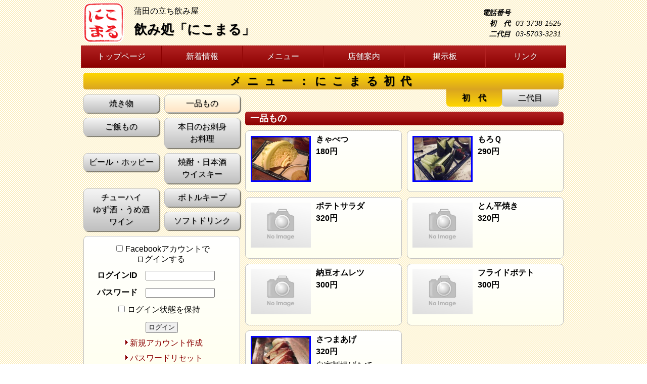

--- FILE ---
content_type: text/html; charset=UTF-8
request_url: https://niko-maru.com/menu/1/2/
body_size: 2526
content:
<!DOCTYPE html>
<html lang="ja">

<head>
<meta charset="UTF-8">
<meta name="viewport" content="width=device-width, initial-scale=1.0">
<title>メニュー：にこまる初代&nbsp;|&nbsp;一品もの&nbsp;|&nbsp;蒲田&nbsp;立ち飲み&nbsp;飲み処「にこまる」</title>
<link href="http://niko-maru.com/apple-touch-icon.png" rel="apple-touch-icon">
<link href="http://niko-maru.com/menu/1/1/" rel="prev">
<link href="http://niko-maru.com/menu/1/3/" rel="next">
<link href="/assets/css/base.css?1423969366" rel="stylesheet" type="text/css" media="all">
<script>
  (function(i,s,o,g,r,a,m){i['GoogleAnalyticsObject']=r;i[r]=i[r]||function(){
  (i[r].q=i[r].q||[]).push(arguments)},i[r].l=1*new Date();a=s.createElement(o),
  m=s.getElementsByTagName(o)[0];a.async=1;a.src=g;m.parentNode.insertBefore(a,m)
  })(window,document,'script','//www.google-analytics.com/analytics.js','ga');
  ga('create', 'UA-55540592-1', 'auto');
  ga('send', 'pageview');
</script>
</head>

<body id="top">

<div id="wrapper">

<header>

<div id="header" class="clearfix">

<div id="header_logo"><a href="/"><img src="/assets/img/logo.png?1406995851" alt="飲み処「にこまる」" width="90" height="90"></a></div>
<div id="header_title_sub">蒲田の立ち飲み屋</div>
<div id="header_title_main">飲み処「にこまる」</div>

<div id="header_info">
<address>
<table>
<tr><th>電話番号</th><td>&nbsp;</td></tr>
<tr><th>初　代</th><td>03-3738-1525</td></tr>
<tr><th>二代目</th><td>03-5703-3231</td></tr>
</table>
</address>
</div><!-- #header_info -->

</div><!-- #header -->

<div id="navigation" class="clearfix">
<div class="column"><a href="/">トップページ</a></div>
<div class="column"><a href="/news/1/">新着情報</a></div>
<div class="column"><a href="/menu/1/1/">メニュー</a></div>
<div class="column"><a href="/info/1/">店舗案内</a></div>
<div class="column"><a href="/bbs/1/">掲示板</a></div>
<div class="column"><a href="/link/">リンク</a></div>
</div><!-- #navigation -->

</header>

<div id="contents" class="clearfix">
<section>

<h1>メニュー：にこまる初代</h1>

<div id="main">

<div class="page_tab clearfix">
<aside>
<a href="/menu/2/1/" class="page_tab_link">二代目</a>
<div class="page_tab_current">初　代<div class="spacer"></div></div>
</aside>
</div><!-- .page_tab -->

<div class="menu_navi clearfix">
<section>
<div class="column"><a href="/menu/1/1/" class="button">焼き物</a></div>
<div class="column"><a href="/menu/1/2/" class="button current">一品もの</a></div>
<div class="column"><a href="/menu/1/3/" class="button">ご飯もの</a></div>
<div class="column"><a href="/menu/1/4/" class="button">本日のお刺身<br>
お料理</a></div>
<div class="column"><a href="/menu/1/5/" class="button">ビール・ホッピー</a></div>
<div class="column"><a href="/menu/1/6/" class="button">焼酎・日本酒<br>
ウイスキー</a></div>
<div class="column"><a href="/menu/1/7/" class="button">チューハイ<br>
ゆず酒・うめ酒<br>
ワイン</a></div>
<div class="column"><a href="/menu/1/8/" class="button">ボトルキープ</a></div>
<div class="column"><a href="/menu/1/9/" class="button">ソフトドリンク</a></div>
</section>
</div><!-- .menu_navi -->

<section>
<h2>一品もの</h2>
<div class="clearfix">

<div class="column">
<div class="grid clearfix menuitem">
<section>
<a href="/assets/img/menu/m_1_14.jpg?1406995851" class="thumbnail"><img src="/assets/img/menu/thumb_m_1_14.jpg?1406995851" alt="きゃべつ" width="200" height="150"></a>
<h3>きゃべつ</h3>
<h4>180円</h4>
</section>
</div><!-- .grid .clearfix .menuitem -->
</div><!-- .column -->

<div class="column">
<div class="grid clearfix menuitem">
<section>
<a href="/assets/img/menu/m_1_15.jpg?1406995851" class="thumbnail"><img src="/assets/img/menu/thumb_m_1_15.jpg?1406995851" alt="もろＱ" width="200" height="150"></a>
<h3>もろＱ</h3>
<h4>290円</h4>
</section>
</div><!-- .grid .clearfix .menuitem -->
</div><!-- .column -->

<div class="column">
<div class="grid clearfix menuitem">
<section>
<img src="/assets/img/noimage.jpg?1406995851" alt="No Image" width="400" height="300">
<h3>ポテトサラダ</h3>
<h4>320円</h4>
</section>
</div><!-- .grid .clearfix .menuitem -->
</div><!-- .column -->

<div class="column">
<div class="grid clearfix menuitem">
<section>
<img src="/assets/img/noimage.jpg?1406995851" alt="No Image" width="400" height="300">
<h3>とん平焼き</h3>
<h4>320円</h4>
</section>
</div><!-- .grid .clearfix .menuitem -->
</div><!-- .column -->

<div class="column">
<div class="grid clearfix menuitem">
<section>
<img src="/assets/img/noimage.jpg?1406995851" alt="No Image" width="400" height="300">
<h3>納豆オムレツ</h3>
<h4>300円</h4>
</section>
</div><!-- .grid .clearfix .menuitem -->
</div><!-- .column -->

<div class="column">
<div class="grid clearfix menuitem">
<section>
<img src="/assets/img/noimage.jpg?1406995851" alt="No Image" width="400" height="300">
<h3>フライドポテト</h3>
<h4>300円</h4>
</section>
</div><!-- .grid .clearfix .menuitem -->
</div><!-- .column -->

<div class="column">
<div class="grid clearfix menuitem">
<section>
<a href="/assets/img/menu/m_1_20.jpg?1406995851" class="thumbnail"><img src="/assets/img/menu/thumb_m_1_20.jpg?1406995851" alt="さつまあげ" width="200" height="200"></a>
<h3>さつまあげ</h3>
<h4>320円</h4>
<p>自家製揚げたて</p>
</section>
</div><!-- .grid .clearfix .menuitem -->
</div><!-- .column -->

</div><!-- .clearfix -->
</section>

</div><!-- #main -->

<div id="sub">

<div class="menu_navi clearfix">
<section>
<div class="column"><a href="/menu/1/1/" class="button">焼き物</a></div>
<div class="column"><a href="/menu/1/2/" class="button current">一品もの</a></div>
<div class="column"><a href="/menu/1/3/" class="button">ご飯もの</a></div>
<div class="column"><a href="/menu/1/4/" class="button">本日のお刺身<br>
お料理</a></div>
<div class="column"><a href="/menu/1/5/" class="button">ビール・ホッピー</a></div>
<div class="column"><a href="/menu/1/6/" class="button">焼酎・日本酒<br>
ウイスキー</a></div>
<div class="column"><a href="/menu/1/7/" class="button">チューハイ<br>
ゆず酒・うめ酒<br>
ワイン</a></div>
<div class="column"><a href="/menu/1/8/" class="button">ボトルキープ</a></div>
<div class="column"><a href="/menu/1/9/" class="button">ソフトドリンク</a></div>
</section>
</div><!-- .menu_navi -->

<div class="grid">
<aside>

<p class="center"><label><input type="checkbox" id="cbx_fb_login" name="cbx_fb_login">Facebookアカウントで<br>ログインする</label></p>

<div id="facebook_login" class="hide">

<div class="form_content sub" data-submit-action="/sns/fb_login.php" data-submit-method="get">
<div class="center"><label><input type="checkbox" name="keep_login" value="1">ログイン状態を保持</label></div>
<div class="center"><button class="submit">&nbsp;ログイン&nbsp;</button></div>
<input type="hidden" name="uri_current" value="/menu/1/2/">
</div><!-- .form_content -->

</div><!-- #facebook_login -->

<div id="default_login">

<div class="form_content sub" data-submit-action="/menu/1/2/" data-submit-method="post">
<div><span class="caption w6em">ログインID</span><input class="w10em" type="text" name="log_id" value=""></div>
<div><span class="caption w6em">パスワード</span><input class="w10em" type="password" name="log_pass" value=""></div>
<div class="center"><label><input type="checkbox" name="keep_login" value="1">ログイン状態を保持</label></div>
<div class="center"><input type="submit" value="&nbsp;ログイン&nbsp;"></div>
<input type="hidden" class="csrf_token" name="csrf_token" value="V1Ff28uyeIEiUcSdD6eg">
</div><!-- .form_content -->

<p class="center"><a href="/account/" class="arrow">新規アカウント作成</a></p>
<p class="center"><a href="/remind/" class="arrow">パスワードリセット</a></p>

</div><!-- #default_login -->

</aside>
</div><!-- .grid -->

<div class="grid">
<nav>

<p><a href="/notification/" class="arrow">サイトご利用にあたって</a></p>
<p><a href="/privacy/" class="arrow">プライバシーポリシー</a></p>
<p><a href="/rules/" class="arrow">利用規約</a></p>
<p><a href="/contact/" class="arrow">お問い合わせ</a></p>

</nav>
</div><!-- .grid -->

</div><!-- #sub -->

</section>
</div><!-- contents -->

<div id="pagetop"><a href="/menu/1/2/#top" class="button">&nbsp;ページ先頭へ&nbsp;</a></div>

<div id="footer_navi">
<nav>
<a href="/">トップページ</a> | <a href="/news/1/">新着情報</a> | <a href="/menu/1/1/">メニュー：初代</a> | <a href="/menu/2/1/">メニュー：二代目</a> | <a href="/info/1/">店舗案内：初代</a> | <a href="/info/2/">店舗案内：二代目</a> | <a href="/bbs/1/">掲示板</a> | <a href="/link/">リンク</a>
</nav>
</div><!-- #footer_navi -->

<footer>
<div id="footer">Copyright &copy; 2011-2025 niko-maru.com All Rights Reserved.</div>
</footer>

</div><!-- wrapper -->

<script type="text/javascript">
function load_script()
{
  $('body').append($('<script>').attr({src:'/assets/js/submit.js?1414905364', type:'text/javascript'}));
  $('body').append($('<script>').attr({src:'/assets/js/login.js?1413779650', type:'text/javascript'}));
  $('body').append($('<script>').attr({src:'/assets/js/thumbnail.js?1413791067', type:'text/javascript'}));
}
</script>
<script src="/assets/js/jquery-1.11.1.min.js?1413735602" type="text/javascript" async defer></script>

</body>

</html>


--- FILE ---
content_type: text/css
request_url: https://niko-maru.com/assets/css/base.css?1423969366
body_size: 2430
content:
@charset "utf-8";

/* 全体 */
* {
	margin: 0px;
	padding: 0px;
}
html {
	font-family: "Lucida Grande", "Hiragino Kaku Gothic ProN", Meiryo, sans-serif;
	font-size: 100%;
	line-height: 1.5;
}
body {
	background-color: #FFFFFF;
	background: url("../img/background.gif") repeat 0px 0px;
}
#wrapper {
	width: 960px;
	margin: 0px auto;
	overflow: hidden;
}

/* 共通 */
a {
	outline: none;
	text-decoration: none;
	color: #8B0000;
}
a.arrow {
	padding-left: 12px;
	background: url(../img/arrow_right.png) no-repeat 0% 40%;
}
a.before {
	padding-left: 12px;
	background: url(../img/arrow_left.png) no-repeat 0% 40%;
}
a.next {
	padding-right: 12px;
	background: url(../img/arrow_right.png) no-repeat 100% 40%;
}
a:hover {
	color: #FF0000;
}
a.arrow:hover {
	padding-left: 12px;
	background: url(../img/arrow_right_hover.png) no-repeat 0% 40%;
}
a.before:hover {
	padding-left: 12px;
	background: url(../img/arrow_left_hover.png) no-repeat 0% 40%;
}
a.next:hover {
	padding-right: 12px;
	background: url(../img/arrow_right_hover.png) no-repeat 100% 40%;
}
a:active {
	color: #D2691E;
}
a.arrow:active {
	padding-left: 12px;
	background: url(../img/arrow_right_active.png) no-repeat 0% 40%;
}
a.before:active {
	padding-left: 12px;
	background: url(../img/arrow_left_active.png) no-repeat 0% 40%;
}
a.next:active {
	padding-right: 12px;
	background: url(../img/arrow_right_active.png) no-repeat 100% 40%;
}
a.button {
	display: inline-block;
	padding: 5px;
	text-align: center;
	color: #000000;
	text-shadow: 1px 1px 1px rgba(0,0,0,0.3);
	background-color: #D3D3D3;
	background: linear-gradient(#F5F5F5, #C0C0C0);
	border: solid 1px #C0C0C0;
	border-radius: 8px;
	box-shadow: 2px 2px 1px rgba(0,0,0,0.5);
}
a.button:hover {
	background-color: #DCDCDC;
	background: linear-gradient(#F5F5F5, #DCDCDC);
}
a.button.current,
a.button:active {
	background-color: #FFFFF0;
	background: linear-gradient(#FFFFF0, #FFE4C4);
}
a.button:active {
	position: relative;
	top: 2px;
	left: 2px;
	box-shadow: none;
}
a.line {
	text-decoration: underline;
}
a img {
	border: none;
}
button {
	padding: 3px 5px;
	text-shadow: 1px 1px 1px rgba(0,0,0,0.3);
	cursor: pointer;
}
hr {
	margin: 10px 0px;
}
img {
	max-width: 100%;
	height: auto;
	vertical-align: top;
}
input[type="checkbox"],
input[type="radio"],
input[type="button"],
input[type="submit"] {
	cursor: pointer;
}
label {
	cursor: pointer;
}
ol {
	margin: 10px 5px 10px 10px;
	padding: 0px 5px 0px 30px;
	list-style-type: decimal;
}
p {
	margin: 10px 5px 10px 10px;
	line-height: 1.3;
}
table {
	border-collapse: collapse;
}
ul {
	margin-bottom: 10px;
	list-style: none;
}
ul li {
	margin: 5px 10px 2px;
	border-bottom: dotted 1px #C0C0C0;
	word-break: break-all;
}
.column {
	float: left;
}
.clearfix:after {
	display: block;
	height: 0px;
	content: "";
	clear: both;
}
/* IE6 */
* html .clearfix {
	zoom: 1;
}
/* IE7 */
*:first-child+html .clearfix {
	zoom: 1;
}
.nowrap {
	white-space: nowrap;
}
.center {
	text-align: center;
}
.right {
	text-align: right;
}
.bold {
	font-weight: bold;
}
.red {
	color: #FF0000;
}
.hide {
	display: none;
}
.indent1 {
	padding-left: 1em;
}
.indent2 {
	padding-left: 2em;
}
.indent3 {
	padding-left: 3em;
}

/* フォーム */
.form_content {
	width: 90%;
	margin: 0px auto;
}
.form_content.main {
	width: 26em;
	max-width: 90%;
}
.form_content.sub {
	width: 16em;
	max-width: 90%;
}
.form_content div {
	width: 100%;
	margin: 10px 0px;
	box-sizing: border-box;
}
.caption {
	display: inline-block;
	vertical-align: top;
	font-weight: bold;
	white-space: nowrap;
}
.w5em {
	width: 5em;
}
.w6em {
	width: 6em;
}
.w7em {
	width: 7em;
}
.w8em {
	width: 8em;
}
.w9em {
	width: 9em;
}
.w10em {
	width: 10em;
}
.w12em {
	width: 12em;
}
.w15em {
	width: 15em;
}
.w25em {
	width: 25em;
}
textarea {
	width: 70%;
	height: 5em;
}
textarea.h10 {
	height: 10em;
}
label {
	margin-right: 10px;
	white-space: nowrap;
}
input[type="radio"],
input[type="checkbox"] {
	margin-right: 5px;
}

/* ヘッダ */
#header {
	margin-top: 5px;
	position: relative;
}
#header_logo {
	width: 80px;
	height: 80px;
	margin: 0px 20px 0px 5px;
	float: left;
}
#header_logo img {
	border-radius: 15px;
	max-height: 100%;
}
#header_title_main,
#header_title_sub {
	width: 450px;
	margin-top: 5px;
	white-space: nowrap;
	float: left;
}
#header_title_main {
	font-size: 26px;
	font-weight: bold;
	text-shadow: 1px 1px 1px rgba(0,0,0,0.3);
}
#header_info {
	margin: 10px 10px 0px 0px;
	font-size: 14px;
	position: absolute;
	top: 0px;
	right: 0px;
}
#header_info th {
	padding-right: 10px;
	text-align: right;
}

/* ナビゲーション */
#navigation {
	margin-top: 5px;
}
#navigation .column {
	width: 16.666667%;
	background-color: #8B0000;
	background: linear-gradient(#B22222, #8B0000);
	overflow: hidden;
}
#navigation a {
	display: block;
	margin: 1px 0px;
	height: 42px;
	line-height: 42px;
	text-align: center;
	white-space: nowrap;
	color: #FFFFFF;
	text-shadow: 1px 1px 1px rgba(0,0,0,0.3);
	background-color: transparent;
	border-left: solid 1px #B22222;
	border-right: solid 1px #8B0000;
}
#navigation a:hover {
	color: #FFFFFF;
	background-color: #B22222;
}
#navigation a:active {
	color: #FF0000;
	background-color: #D2691E;
}

/* ページタイトル */
h1 {
	margin: 10px 5px 0px;
	font-size: 22px;
	letter-spacing: 0.5em;
	text-align: center;
	text-shadow: 1px 1px 1px rgba(0,0,0,0.3);
	background-color: #DAA520;
	background: linear-gradient(#FFD700, #DAA520);
	border-radius: 5px;
}
.page_tab {
	margin-right: 15px;
}
.page_tab_current {
	width: 100px;
	padding: 5px;
	text-align: center;
	font-weight: bold;
	text-shadow: 1px 1px 1px rgba(0,0,0,0.3);
	background-color: #DAA520;
	background: linear-gradient(#DAA520, #FFD700);
	position: relative;
	float: right;
	border-radius: 0px 0px 7px 7px;
}
.page_tab_current div.spacer {
	width: 100%;
	height: 2px;
	background-color: #DAA520;
	position: absolute;
	top: -1px;
	left: 0px;
}
a.page_tab_link {
	display: block;
	width: 100px;
	padding: 5px;
	text-align: center;
	color: #000000;
	text-shadow: 1px 1px 1px rgba(0,0,0,0.3);
	background-color: #D3D3D3;
	background: linear-gradient(#F5F5F5, #C0C0C0);
	border-left: solid 1px #C0C0C0;
	border-right: solid 1px #C0C0C0;
	float: right;
	border-radius: 0px 0px 7px 7px;
}
a.page_tab_link:hover {
	background-color: #DCDCDC;
	background: linear-gradient(#F5F5F5, #DCDCDC);
}
a.page_tab_link:active {
	background-color: #FFFFF0;
	background: linear-gradient(#FFFFF0, #FFE4C4);
}

/* コンテンツ */
h2 {
	margin: 10px 5px 0px;
	padding: 0px 5px 0px 10px;
	font-size: 18px;
	color: #FFFFFF;
	background-color: #8B0000;
	background: linear-gradient(#B22222, #8B0000);
	border-radius: 5px;
}
.grid {
	margin: 10px 5px 0px;
	padding: 5px;
	background-color: #FFFFFF;
	background: linear-gradient(#FFFFFF, #FFFFF0);
	border: solid 1px #C0C0C0;
	border-radius: 8px;
}
.grid h2 {
	margin: 0px;
}
.menu_navi a.button {
	display: block;
	margin: 10px 5px 0px;
}
#main {
	width: 66.666666%;
	float: right;
}
#main .column {
	width: 50%;
}
#main .menu_navi {
	display: none;
}
#sub {
	width: 33.333333%;
	float: right;
}
#sub .menu_navi .column {
	width: 50%;
}
.page_navi {
	text-align: center;
}
.page_navi a.page_num,
.page_navi span.current {
	display: inline-block;
	height: 24px;
	line-height: 24px;
	margin: 5px;
	padding: 0px 5px;
	border: solid 1px #C0C0C0;
}
.page_navi a.page_num {
	color: #000000;
	background-color: #D3D3D3;
	background: linear-gradient(#F5F5F5, #C0C0C0);
}
.page_navi span.current {
	color: #FFFFFF;
	background-color: #8B0000;
	background: linear-gradient(#B22222, #8B0000);
}
.thumbnail img {
	margin: 10px;
}

/* コンテンツ（トップページ）*/
#slide {
	margin: 5px auto;
	position: relative;
}
.slide_img {
	width: 100%;
	height: 100%;
	text-align: center;
	overflow: hidden;
	background-color: #FFFFFF;
	position: absolute;
	top: 0px;
	left: 0px;
}
#slide_navi {
	margin: 5px;
	text-align: center;
}
#slide_navi img {
	width: 30px;
	height: 30px;
	margin: 0px 5px;
	border: none;
	cursor: pointer;
	box-shadow: 2px 2px 1px rgba(0,0,0,0.5);
}
#slide_navi img:active {
	position: relative;
	top: 2px;
	left: 2px;
	box-shadow: none;
}

/* コンテンツ（店舗案内）*/
#map_canvas {
	width: 90%;
	height: 400px;
	margin: 10px auto;
}
#map_canvas img {
	max-width: none;
}

/* コンテンツ（メニュー）*/
.menuitem {
	min-height:110px;
}
.menuitem img {
	display: block;
	width: 40%;
	margin: 5px 10px 5px 5px;
	box-sizing: border-box;
	float: left;
}
.menuitem h3, .menuitem h4 {
	font-size: 16px;
}
.menuitem p {
	margin: 5px;
}

/* コンテンツ（新着情報）*/
.newsimage {
	float: left;
}
.newsimage img {
	max-width: 280px;
	max-height: 280px;
	margin: 10px;
	box-sizing: border-box;
}
#news_title {
	width: 70%;
}
#preview_image {
	display: inline-block;
	width: 70%;
}
#preview_image label {
	display: inline-block;
	margin-right: 10px;
	margin-bottom: 15px;
}
#upload_image {
	display: inline-block;
	width: 70%;
	white-space: nowrap;
}
#upload_image input {
	width: 80%;
	margin-bottom: 15px;
}
#upload_image button.btn_delete_image {
	margin-right: 10px;
}
.box_social {
	height: 90px;
	overflow: hidden;
}
.btn_social {
	margin-left: 10px;
	text-align: center;
	overflow: hidden;
	float: left;
}
.w75 {
	width: 75px;
}
div.fb-post {
	margin-bottom: 10px;
}

/* コンテンツ（ログイン）*/
#facebook_login button {
	font-weight: bold;
	background-color: #3B5998;
	color: #FFFFFF;
}

/* フッタ */
#pagetop {
	display: none;
	margin-top: 10px;
	text-align: center;
}
#footer_navi {
	margin-top: 10px;
	padding: 0px 5px;
	font-size: 14px;
	text-align: center;
	border-top: solid 2px #8B0000;
}
#footer_navi a {
	white-space: nowrap;
}
#footer {
	margin-bottom: 5px;
	padding: 7px 5px;
	font-size: 12px;
	color: #FFFFFF;
	text-shadow: 1px 1px 1px rgba(0,0,0,0.3);
	text-align: center;
	background-color: #8B0000;
	background: linear-gradient(#B22222, #8B0000);
}

/* メディアクエリ */
@media screen and (max-width: 980px) {
	#wrapper {
		width: 100%;
		margin: 0px;
	}
	#main {
		width: 100%;
	}
	#main .column {
		width: 33.333333%;
	}
	#sub {
		width: 100%;
	}
	#main .menu_navi {
		display: block;
	}
	#main .menu_navi .column {
		width: 25%;
	}
	#sub .menu_navi {
		display: none;
	}
	#pagetop {
		display: block;
	}
	#footer_navi a {
		line-height: 35px;
	}
}

@media screen and (max-width: 720px) {
	#header_logo {
		margin: 0px 10px 0px 5px;
	}
	#header_title_main,
	#header_title_sub {
		width: 360px;
	}
	#header_info {
		display: none;
	}
	#navigation .column {
		width: 33.333333%;
	}
	h1 {
		letter-spacing: normal;
	}
	#main .column {
		width: 50%;
	}
	#main .menu_navi .column {
		width: 33.333333%;
	}
	#sub .menu_navi {
		display: block;
	}
	#sub .menu_navi .column {
		width: 33.333333%;
	}
	textarea {
		width: 100%;
	}
	#news_title {
		width: 100%;
	}
	#upload_image {
		width: 100%;
	}
}

@media screen and (max-width: 480px) {
	#header_logo {
		margin: 0px 5px 0px 0px;
	}
	#header_logo {
		width: 60px;
		height: 60px;
		margin: 0px 5px;
	}
	#header_logo img {
		border-radius: 10px;
	}
	#header_title_main,
	#header_title_sub {
		width: 250px;
		margin-top: 0px;
	}
	#navigation .column {
		width: 50%;
	}
	#main .column {
		width: 100%;
	}
	#main .menu_navi .column {
		width: 50%;
	}
	#sub .menu_navi .column {
		width: 50%;
	}
}


--- FILE ---
content_type: application/javascript
request_url: https://niko-maru.com/assets/js/submit.js?1414905364&_=1763988397133
body_size: 723
content:

// フォームの送信

var edit_flg = false;

$('.form_content', $('#main')).each(function()
{
	// 入力の有無をチェック
	$('input, select, textarea', $(this)).change(function()
	{
		edit_flg = true;
	});
});

// 入力途中でリンクをクリックしたら確認メッセージを表示
$('a').click(function(e)
{
	if (edit_flg)
	{
		if ( ! confirm('入力途中のデータがあります。\n破棄してページを移動しますか？'))
		{
			e.preventDefault();
		}
	}
});

// 疑似フォームで送信
$('.form_content').each(function()
{
	var content = this;

	// 送信直前にフォームを生成
	$('input[type="submit"]', $(content)).click(function()
	{
		if ( ! create_form(content))
		{
			return false;
		}
		return true;
	});

	// （JavaScriptでSubmit実行する場合）
	$('.submit', $(content)).click(function()
	{
		var objForm = create_form(content);
		if (objForm)
		{
			objForm.submit();
		}
	});

	// デフォルトボタンを設定
	$(content).keypress(function (e)
	{
		if ((e.which && e.which == 13) || (e.keyCode && e.keyCode == 13))
		{
			$('input[type="submit"]:first', $(content)).click();
		}
	});
});

// フォームの動的生成
function create_form(content)
{
	var objForm = $(content).parent('form');

	if (objForm.attr('class') == 'created_form')
	{
		return objForm;
	}

	// 疑似フォームをFormタグで囲む
	$(content).wrap('<form></form>');
	objForm = $(content).parent('form');
	objForm.attr('class', 'created_form');

	// フォームの属性を設定
	var attrs = content.attributes;
	var name = '';
	for(var idx=0; idx<attrs.length; idx++)
	{
		if(attrs[idx].nodeName && attrs[idx].nodeName.match(/^data-submit-/i))
		{
			if (attrs[idx].nodeName == 'data-submit-function')
			{
				// 入力チェックがあれば実行
				var newFunc = new Function('return ' + attrs[idx].value + '()');
				objForm.submit(newFunc);
			}
			else
			{
				// カスタム属性の接頭辞を削除してコピー
				name = attrs[idx].nodeName.replace(/^data-submit-/i, '');
				objForm.attr(name, attrs[idx].value);
			}
		}
	}

	return objForm;
}


--- FILE ---
content_type: application/javascript
request_url: https://niko-maru.com/assets/js/thumbnail.js?1413791067&_=1763988397135
body_size: 571
content:

// 画像拡大表示

$('a.thumbnail').css(
{
	"outline": "none",
	"text-decoration": "none"
});

$('img', 'a.thumbnail').css('border', 'solid 3px #0000FF');

$('a.thumbnail').click(function(e)
{
	var img_file = $(this).attr('href');
	setImage(img_file);
	e.preventDefault();
});

var strHTML = '';
strHTML += '<div id="image_shadow" style="display:none;"></div>';
strHTML += '<div id="image_back" style="display:none;">';
strHTML += '<div id="image_box">';
strHTML += '<img src="" alt="">';
strHTML += '<div style="margin-top:10px; text-align:center;"><input type="button" id="btn_hideimage" value="&nbsp閉じる&nbsp"></div>';
strHTML += '</div>';
strHTML += '</div>';
$('body').append(strHTML);

$('#btn_hideimage').click(hideImage);

$('#image_box').css(
{
	"margin": "0px",
	"padding": "10px",
	"background": "#FFFFFF"
});

$('#image_back').css(
{
	"margin": "0px",
	"padding": "30px",
	"background": "transparent",
	"position": "absolute"
});

$('#image_shadow').css({  
	"width": $(window).width() + "px",
	"height": $(window).height() + "px",
	"margin": "0px",
	"padding": "0px",
	"background": "#000000",
	"opacity": "0.6",
	"position": "fixed",
	"top": "0px",
	"left": "0px"
});

$('#image_box').click(function()
{
	return false;
});

$(window).resize(function()
{
	$('#image_shadow').css(
	{
		"width": $(window).width() + "px",
		"height": $(window).height() + "px"
	});
});

function setImage(img_file)
{
	if ($('#image_box img').attr('src') == img_file)
	{
		showImage();
	}
	else
	{
		$("#image_box img").attr(
		{
			"src": img_file,
			"alt": img_file
		}).load(showImage);
	}
}

function showImage()
{
	$('#image_back').unbind('click');
	$('#image_shadow').unbind('click');

	var topPos  = Math.floor(($(window).height() - $('#image_back').height()) / 2 + $(document).scrollTop());
	var leftPos = Math.floor(($(window).width() - $('#image_back').width()) / 2 + $(document).scrollLeft());

	topPos  = Math.max(0, topPos - 30);
	leftPos = Math.max(0, leftPos - 30);

	$('#image_back').css(
	{
		"top": topPos + "px",
		"left": leftPos + "px"
	});

	$('#image_shadow').fadeIn('fast', function()
	{
		$('#image_back').fadeIn('fast', function()
		{
			$('#image_back').click(hideImage);
			$('#image_shadow').click(hideImage);
		});
	});  
}

function hideImage()
{
	$('#image_back').hide();
	$('#image_shadow').hide();
}


--- FILE ---
content_type: application/javascript
request_url: https://niko-maru.com/assets/js/login.js?1413779650&_=1763988397134
body_size: -142
content:

// ログイン

$('#cbx_fb_login').click(function()
{
	if ($(this).prop('checked'))
	{
		$('#facebook_login').show();
		$('#default_login').hide();
	}
	else
	{
		$('#facebook_login').hide();
		$('#default_login').show();
	}
});


--- FILE ---
content_type: text/plain
request_url: https://www.google-analytics.com/j/collect?v=1&_v=j102&a=2032598266&t=pageview&_s=1&dl=https%3A%2F%2Fniko-maru.com%2Fmenu%2F1%2F2%2F&ul=en-us%40posix&dt=%E3%83%A1%E3%83%8B%E3%83%A5%E3%83%BC%EF%BC%9A%E3%81%AB%E3%81%93%E3%81%BE%E3%82%8B%E5%88%9D%E4%BB%A3%C2%A0%7C%C2%A0%E4%B8%80%E5%93%81%E3%82%82%E3%81%AE%C2%A0%7C%C2%A0%E8%92%B2%E7%94%B0%C2%A0%E7%AB%8B%E3%81%A1%E9%A3%B2%E3%81%BF%C2%A0%E9%A3%B2%E3%81%BF%E5%87%A6%E3%80%8C%E3%81%AB%E3%81%93%E3%81%BE%E3%82%8B%E3%80%8D&sr=1280x720&vp=1280x720&_u=IEBAAEABAAAAACAAI~&jid=1158933202&gjid=1417727185&cid=1566578484.1763988397&tid=UA-55540592-1&_gid=1495848383.1763988397&_r=1&_slc=1&z=1378467672
body_size: -450
content:
2,cG-5ZM9T8ZS4S